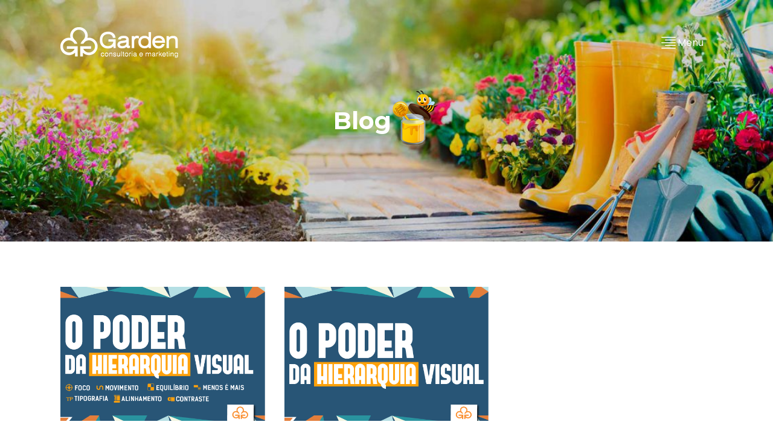

--- FILE ---
content_type: text/css
request_url: https://gardenconsultoria.com.br/admgarden/wp-content/uploads/oxygen/css/52.css?cache=1660705555&ver=6.9
body_size: 2431
content:
#section-9-52{background-image:url(https://gardenconsultoria.com.br/admgarden/wp-content/uploads/2022/06/bg-footer.jpg);background-size:cover}#div_block-11-52{width:33.33%}#div_block-12-52{width:33.33%;text-align:left;align-items:center}#div_block-13-52{width:33.34%}.oxy-dynamic-list :is([data-id="div_block-56-52"],#incspec){margin-right:5px;margin-left:5px}@media (max-width:479px){#div_block-11-52{text-align:left;align-items:center}}@media (max-width:479px){#div_block-12-52{padding-bottom:0px}}@media (max-width:479px){#div_block-13-52{text-align:left;align-items:center;padding-top:20px}}@media (max-width:991px){#new_columns-10-52> .ct-div-block{width:100% !important}}#text_block-17-52{color:#ffffff;text-transform:uppercase}#text_block-18-52{color:#ffffff}#link-137-52{transition-duration:0.6s;url-encoded:true}#link-137-52:hover{transform:scale(1.1,1.1)}#link-172-52{transition-duration:0.6s}#link-172-52:hover{transform:scale(1.1,1.1)}#link-107-52{url-encoded:true}.oxy-dynamic-list :is([data-id="link-61-52"],#incspec){transition-duration:0.6s;url-encoded:true}.oxy-dynamic-list :is([data-id="link-61-52"],#incspec):hover{transform:scale(1.1,1.1)}#link-89-52{url-encoded:true}#image-14-52{transition-duration:0.6s}#image-14-52:hover{transform:scale(1.1,1.1)}#code_block-83-52{margin-top:7px;transition-duration:0.6s}#code_block-83-52:hover{transform:scale(1.1,1.1)}@media (max-width:479px){#code_block-83-52{margin-top:20px;margin-bottom:0px;padding-bottom:0px}}#_header-131-52.oxy-header.oxy-overlay-header{position:absolute;left:0;right:0;z-index:20}#_header-131-52.oxy-header.oxy-overlay-header:not(.oxy-sticky-header-active) .oxy-header-row,#_header-131-52.oxy-header.oxy-overlay-header:not(.oxy-sticky-header-active){background-color:initial !important}#_header-131-52.oxy-header.oxy-overlay-header .oxygen-hide-in-overlay{display:none}#_header-131-52.oxy-header.oxy-overlay-header .oxygen-only-show-in-overlay{display:block}#_header-131-52{padding-top:40px}#_header-158-52.oxy-header-wrapper.oxy-header.oxy-sticky-header.oxy-sticky-header-active{position:fixed;top:0;left:0;right:0;z-index:2147483640;background-color:rgba(255,255,255,0.95);box-shadow:0px 0px 10px rgba(0,0,0,0.3);}#_header-158-52.oxy-header.oxy-sticky-header-active .oxygen-hide-in-sticky{display:none}#_header-158-52.oxy-header.oxy-header .oxygen-show-in-sticky-only{display:none}#_header-158-52{sticky-background-color:rgba(255,255,255,0.95)}@media (max-width:1120px){#_header-131-52{padding-top:20px}}@media (max-width:479px){#_header-131-52{padding-top:10px}}.oxy-header.oxy-sticky-header-active > #_header_row-132-52.oxygen-show-in-sticky-only{display:block}.oxy-header.oxy-sticky-header-active > #_header_row-159-52.oxygen-show-in-sticky-only{display:block}#_header_row-159-52{show-in-sticky-only:yes;padding-top:10px;padding-bottom:10px}#_dynamic_list-55-52{flex-direction:row;display:flex;align-items:center;justify-content:flex-end;text-align:center}@media (max-width:479px){#_dynamic_list-55-52{text-align:right;justify-content:center}}#_dynamic_list-55-52 .oxy-repeater-pages{font-size:12px}.oxy-pro-menu-list{display:flex;padding:0;margin:0;align-items:center}.oxy-pro-menu .oxy-pro-menu-list .menu-item{list-style-type:none;display:flex;flex-direction:column;width:100%;transition-property:background-color,color,border-color}.oxy-pro-menu-list > .menu-item{white-space:nowrap}.oxy-pro-menu .oxy-pro-menu-list .menu-item a{text-decoration:none;border-style:solid;border-width:0;transition-timing-function:ease-in-out;transition-property:background-color,color,border-color;border-color:transparent}.oxy-pro-menu .oxy-pro-menu-list li.current-menu-item > a,.oxy-pro-menu .oxy-pro-menu-list li.menu-item:hover > a{border-color:currentColor}.oxy-pro-menu .menu-item,.oxy-pro-menu .sub-menu{position:relative}.oxy-pro-menu .menu-item .sub-menu{padding:0;flex-direction:column;white-space:nowrap;display:flex;visibility:hidden;position:absolute;z-index:9999999;top:100%;transition-property:opacity,transform,visibility}.oxy-pro-menu-off-canvas .sub-menu:before,.oxy-pro-menu-open .sub-menu:before{display:none}.oxy-pro-menu .menu-item .sub-menu.aos-animate,.oxy-pro-menu-init .menu-item .sub-menu[data-aos^=flip]{visibility:visible}.oxy-pro-menu-container:not(.oxy-pro-menu-init) .menu-item .sub-menu[data-aos^=flip]{transition-duration:0s}.oxy-pro-menu .sub-menu .sub-menu,.oxy-pro-menu.oxy-pro-menu-vertical .sub-menu{left:100%;top:0}.oxy-pro-menu .sub-menu.sub-menu-left{right:0;left:auto !important;margin-right:100%}.oxy-pro-menu-list > .menu-item > .sub-menu.sub-menu-left{margin-right:0}.oxy-pro-menu .sub-menu li.menu-item{flex-direction:column}.oxy-pro-menu-mobile-open-icon,.oxy-pro-menu-mobile-close-icon{display:none;cursor:pointer;align-items:center}.oxy-pro-menu-off-canvas .oxy-pro-menu-mobile-close-icon,.oxy-pro-menu-open .oxy-pro-menu-mobile-close-icon{display:inline-flex}.oxy-pro-menu-mobile-open-icon > svg,.oxy-pro-menu-mobile-close-icon > svg{fill:currentColor}.oxy-pro-menu-mobile-close-icon{position:absolute}.oxy-pro-menu.oxy-pro-menu-open .oxy-pro-menu-container{width:100%;position:fixed;top:0;right:0;left:0;bottom:0;display:flex;align-items:center;justify-content:center;overflow:auto;z-index:2147483642 !important;background-color:#fff}.oxy-pro-menu .oxy-pro-menu-container.oxy-pro-menu-container{transition-property:opacity,transform,visibility}.oxy-pro-menu .oxy-pro-menu-container.oxy-pro-menu-container[data-aos^=slide]{transition-property:transform}.oxy-pro-menu .oxy-pro-menu-container.oxy-pro-menu-off-canvas-container,.oxy-pro-menu .oxy-pro-menu-container.oxy-pro-menu-off-canvas-container[data-aos^=flip]{visibility:visible !important}.oxy-pro-menu .oxy-pro-menu-open-container .oxy-pro-menu-list,.oxy-pro-menu .oxy-pro-menu-off-canvas-container .oxy-pro-menu-list{align-items:center;justify-content:center;flex-direction:column}.oxy-pro-menu.oxy-pro-menu-open > .oxy-pro-menu-container{max-height:100vh;overflow:auto;width:100%}.oxy-pro-menu.oxy-pro-menu-off-canvas > .oxy-pro-menu-container{max-height:100vh;overflow:auto;z-index:1000}.oxy-pro-menu-container > div:first-child{margin:auto}.oxy-pro-menu-off-canvas-container{display:flex !important;position:fixed;width:auto;align-items:center;justify-content:center}.oxy-pro-menu-off-canvas-container a,.oxy-pro-menu-open-container a{word-break:break-word}.oxy-pro-menu.oxy-pro-menu-off-canvas .oxy-pro-menu-list{align-items:center;justify-content:center;flex-direction:column}.oxy-pro-menu.oxy-pro-menu-off-canvas .oxy-pro-menu-container .oxy-pro-menu-list .menu-item,.oxy-pro-menu.oxy-pro-menu-open .oxy-pro-menu-container .oxy-pro-menu-list .menu-item{flex-direction:column;width:100%;text-align:center}.oxy-pro-menu.oxy-pro-menu-off-canvas .sub-menu,.oxy-pro-menu.oxy-pro-menu-open .sub-menu{display:none;visibility:visible;opacity:1;position:static;align-items:center;justify-content:center;white-space:normal;width:100%}.oxy-pro-menu.oxy-pro-menu-off-canvas .menu-item,.oxy-pro-menu.oxy-pro-menu-open .menu-item{justify-content:center;min-height:32px}.oxy-pro-menu .menu-item.menu-item-has-children,.oxy-pro-menu .sub-menu .menu-item.menu-item-has-children{flex-direction:row;align-items:center}.oxy-pro-menu .menu-item > a{display:inline-flex;align-items:center;justify-content:center}.oxy-pro-menu.oxy-pro-menu-off-canvas .menu-item-has-children > a .oxy-pro-menu-dropdown-icon-click-area,.oxy-pro-menu.oxy-pro-menu-open .menu-item-has-children > a .oxy-pro-menu-dropdown-icon-click-area{min-width:32px;min-height:32px}.oxy-pro-menu .menu-item-has-children > a .oxy-pro-menu-dropdown-icon-click-area{display:flex;align-items:center;justify-content:center}.oxy-pro-menu .menu-item-has-children > a svg{width:1.4em;height:1.4em;fill:currentColor;transition-property:transform}.oxy-pro-menu.oxy-pro-menu-off-canvas .menu-item > a svg,.oxy-pro-menu.oxy-pro-menu-open .menu-item > a svg{width:1em;height:1em}.oxy-pro-menu-off-canvas .oxy-pro-menu-container:not(.oxy-pro-menu-dropdown-links-toggle) .oxy-pro-menu-dropdown-icon-click-area,.oxy-pro-menu-open .oxy-pro-menu-container:not(.oxy-pro-menu-dropdown-links-toggle) .oxy-pro-menu-dropdown-icon-click-area{display:none}.oxy-pro-menu-off-canvas .menu-item:not(.menu-item-has-children) .oxy-pro-menu-dropdown-icon-click-area,.oxy-pro-menu-open .menu-item:not(.menu-item-has-children) .oxy-pro-menu-dropdown-icon-click-area{min-height:32px;width:0px}.oxy-pro-menu.oxy-pro-menu-off-canvas .oxy-pro-menu-show-dropdown:not(.oxy-pro-menu-dropdown-links-toggle) .oxy-pro-menu-list .menu-item-has-children,.oxy-pro-menu.oxy-pro-menu-open .oxy-pro-menu-show-dropdown:not(.oxy-pro-menu-dropdown-links-toggle) .oxy-pro-menu-list .menu-item-has-children{padding-right:0px}.oxy-pro-menu-container .menu-item a{width:100%;text-align:center}.oxy-pro-menu-container:not(.oxy-pro-menu-open-container):not(.oxy-pro-menu-off-canvas-container) ul:not(.sub-menu) > li > .sub-menu{top:100%;left:0}.oxy-pro-menu-container:not(.oxy-pro-menu-open-container):not(.oxy-pro-menu-off-canvas-container) .sub-menu .sub-menu{top:0;left:100%}.oxy-pro-menu-container:not(.oxy-pro-menu-open-container):not(.oxy-pro-menu-off-canvas-container) a{-webkit-tap-highlight-color:transparent}.oxy-pro-menu-dropdown-links-toggle.oxy-pro-menu-open-container .menu-item-has-children ul,.oxy-pro-menu-dropdown-links-toggle.oxy-pro-menu-off-canvas-container .menu-item-has-children ul{border-radius:0px !important;width:100%}.oxy-pro-menu-dropdown-animating[data-aos*="down"]{pointer-events:none}.sub-menu .oxy-pro-menu-dropdown-animating[data-aos*="down"]{pointer-events:auto}.sub-menu .oxy-pro-menu-dropdown-animating[data-aos*="right"]{pointer-events:none}.sub-menu .oxy-pro-menu-dropdown-animating.sub-menu-left[data-aos*="left"]{pointer-events:none}.oxy-pro-menu-dropdown-animating-out{pointer-events:none}.oxy-pro-menu-list .menu-item a{border-color:transparent}.oxy-pro-menu-list .menu-item.current-menu-item a,.oxy-pro-menu-list .menu-item.menu-item.menu-item.menu-item a:hover{border-color:currentColor}#-pro-menu-140-52 .oxy-pro-menu-mobile-open-icon svg{color:#ffffff}#-pro-menu-140-52 .oxy-pro-menu-mobile-open-icon{color:#fff}#-pro-menu-140-52 .oxy-pro-menu-mobile-open-icon:hover svg{color:#fd7923}#-pro-menu-140-52 .oxy-pro-menu-mobile-close-icon{color:#fff}#-pro-menu-140-52 .oxy-pro-menu-mobile-close-icon svg{color:#fff}#-pro-menu-140-52 .oxy-pro-menu-mobile-close-icon:hover svg{color:rgba(255,255,255,0.35)!important}#-pro-menu-140-52 .oxy-pro-menu-container.oxy-pro-menu-off-canvas-container,#-pro-menu-140-52 .oxy-pro-menu-container.oxy-pro-menu-open-container{background-color:rgba(253,121,35,0.95)}#-pro-menu-140-52 .oxy-pro-menu-container.oxy-pro-menu-open-container .menu-item a,#-pro-menu-140-52 .oxy-pro-menu-container.oxy-pro-menu-off-canvas-container .menu-item a{color:#ffffff}#-pro-menu-140-52 .oxy-pro-menu-container.oxy-pro-menu-open-container .menu-item a:hover,#-pro-menu-140-52 .oxy-pro-menu-container.oxy-pro-menu-off-canvas-container .menu-item a:hover{color:rgba(255,255,255,0.3)}#-pro-menu-140-52 .oxy-pro-menu-open-container .oxy-pro-menu-list .menu-item,#-pro-menu-140-52 .oxy-pro-menu-open-container .oxy-pro-menu-list .menu-item a,#-pro-menu-140-52 .oxy-pro-menu-off-canvas-container .oxy-pro-menu-list .menu-item,#-pro-menu-140-52 .oxy-pro-menu-off-canvas-container .oxy-pro-menu-list .menu-item a{font-size:34px}#-pro-menu-140-52 .oxy-pro-menu-container.oxy-pro-menu-open-container .oxy-pro-menu-list .menu-item a,#-pro-menu-140-52 .oxy-pro-menu-container.oxy-pro-menu-off-canvas-container .oxy-pro-menu-list .menu-item a{text-align:center;justify-content:center}#-pro-menu-140-52 .oxy-pro-menu-mobile-close-icon:hover svg:hover{color:#fd7923}#-pro-menu-140-52 .oxy-pro-menu-mobile-open-icon{display:inline-flex}#-pro-menu-140-52.oxy-pro-menu-open .oxy-pro-menu-mobile-open-icon{display:none}#-pro-menu-140-52 .oxy-pro-menu-container{visibility:hidden;position:fixed}#-pro-menu-140-52.oxy-pro-menu-open .oxy-pro-menu-container{visibility:visible}#-pro-menu-140-52 .oxy-pro-menu-open-container .oxy-pro-menu-list .menu-item-has-children .oxy-pro-menu-dropdown-icon-click-area,#-pro-menu-140-52 .oxy-pro-menu-off-canvas-container .oxy-pro-menu-list .menu-item-has-children .oxy-pro-menu-dropdown-icon-click-area{margin-right:-4px}#-pro-menu-140-52:hover{oxy-pro-menu-slug-oxypromenucontaineroxypromenuopencontainermenuitemaoxypromenucontaineroxypromenuoffcanvascontainermenuitemacolor:rgba(255,255,255,0.3)}#-pro-menu-165-52 .oxy-pro-menu-mobile-open-icon svg{color:#fd7923}#-pro-menu-165-52 .oxy-pro-menu-mobile-open-icon:hover svg{color:rgba(253,121,35,0.85)}#-pro-menu-165-52 .oxy-pro-menu-mobile-close-icon{color:#fff}#-pro-menu-165-52 .oxy-pro-menu-mobile-close-icon svg{color:#fff}#-pro-menu-165-52 .oxy-pro-menu-mobile-close-icon:hover svg{color:rgba(255,255,255,0.35)!important}#-pro-menu-165-52 .oxy-pro-menu-container.oxy-pro-menu-off-canvas-container,#-pro-menu-165-52 .oxy-pro-menu-container.oxy-pro-menu-open-container{background-color:rgba(253,121,35,0.95)}#-pro-menu-165-52 .oxy-pro-menu-container.oxy-pro-menu-open-container .menu-item a,#-pro-menu-165-52 .oxy-pro-menu-container.oxy-pro-menu-off-canvas-container .menu-item a{color:#ffffff}#-pro-menu-165-52 .oxy-pro-menu-container.oxy-pro-menu-open-container .menu-item a:hover,#-pro-menu-165-52 .oxy-pro-menu-container.oxy-pro-menu-off-canvas-container .menu-item a:hover{color:rgba(255,255,255,0.3)}#-pro-menu-165-52 .oxy-pro-menu-open-container .oxy-pro-menu-list .menu-item,#-pro-menu-165-52 .oxy-pro-menu-open-container .oxy-pro-menu-list .menu-item a,#-pro-menu-165-52 .oxy-pro-menu-off-canvas-container .oxy-pro-menu-list .menu-item,#-pro-menu-165-52 .oxy-pro-menu-off-canvas-container .oxy-pro-menu-list .menu-item a{font-size:34px}#-pro-menu-165-52 .oxy-pro-menu-container.oxy-pro-menu-open-container .oxy-pro-menu-list .menu-item a,#-pro-menu-165-52 .oxy-pro-menu-container.oxy-pro-menu-off-canvas-container .oxy-pro-menu-list .menu-item a{text-align:center;justify-content:center}#-pro-menu-165-52 .oxy-pro-menu-mobile-close-icon:hover svg:hover{color:#fd7923}#-pro-menu-165-52 .oxy-pro-menu-mobile-open-icon{display:inline-flex}#-pro-menu-165-52.oxy-pro-menu-open .oxy-pro-menu-mobile-open-icon{display:none}#-pro-menu-165-52 .oxy-pro-menu-container{visibility:hidden;position:fixed}#-pro-menu-165-52.oxy-pro-menu-open .oxy-pro-menu-container{visibility:visible}#-pro-menu-165-52 .oxy-pro-menu-open-container .oxy-pro-menu-list .menu-item-has-children .oxy-pro-menu-dropdown-icon-click-area,#-pro-menu-165-52 .oxy-pro-menu-off-canvas-container .oxy-pro-menu-list .menu-item-has-children .oxy-pro-menu-dropdown-icon-click-area{margin-right:-4px}#-pro-menu-165-52:hover{oxy-pro-menu-slug-oxypromenucontaineroxypromenuopencontainermenuitemaoxypromenucontaineroxypromenuoffcanvascontainermenuitemacolor:rgba(255,255,255,0.3)}@media (max-width:991px){#-pro-menu-140-52 .oxy-pro-menu-open-container .oxy-pro-menu-list .menu-item,#-pro-menu-140-52 .oxy-pro-menu-open-container .oxy-pro-menu-list .menu-item a,#-pro-menu-140-52 .oxy-pro-menu-off-canvas-container .oxy-pro-menu-list .menu-item,#-pro-menu-140-52 .oxy-pro-menu-off-canvas-container .oxy-pro-menu-list .menu-item a{font-size:24px}}@media (max-width:991px){#-pro-menu-165-52 .oxy-pro-menu-open-container .oxy-pro-menu-list .menu-item,#-pro-menu-165-52 .oxy-pro-menu-open-container .oxy-pro-menu-list .menu-item a,#-pro-menu-165-52 .oxy-pro-menu-off-canvas-container .oxy-pro-menu-list .menu-item,#-pro-menu-165-52 .oxy-pro-menu-off-canvas-container .oxy-pro-menu-list .menu-item a{font-size:24px}}@media (max-width:479px){#-pro-menu-140-52 .oxy-pro-menu-open-container .oxy-pro-menu-list .menu-item,#-pro-menu-140-52 .oxy-pro-menu-open-container .oxy-pro-menu-list .menu-item a,#-pro-menu-140-52 .oxy-pro-menu-off-canvas-container .oxy-pro-menu-list .menu-item,#-pro-menu-140-52 .oxy-pro-menu-off-canvas-container .oxy-pro-menu-list .menu-item a{font-size:24px}}@media (max-width:479px){#-pro-menu-165-52 .oxy-pro-menu-open-container .oxy-pro-menu-list .menu-item,#-pro-menu-165-52 .oxy-pro-menu-open-container .oxy-pro-menu-list .menu-item a,#-pro-menu-165-52 .oxy-pro-menu-off-canvas-container .oxy-pro-menu-list .menu-item,#-pro-menu-165-52 .oxy-pro-menu-off-canvas-container .oxy-pro-menu-list .menu-item a{font-size:24px}}

--- FILE ---
content_type: text/css
request_url: https://gardenconsultoria.com.br/admgarden/wp-content/uploads/oxygen/css/2704.css?cache=1660705547&ver=6.9
body_size: 562
content:
#section-8-2704 > .ct-section-inner-wrap{padding-top:150px;padding-bottom:150px;display:flex;flex-direction:row;align-items:center;justify-content:center}#section-8-2704{background-image:url(https://gardenconsultoria.com.br/admgarden/wp-content/uploads/2022/07/a-garden.jpg)}#section-29-2704 > .ct-section-inner-wrap{display:flex;flex-direction:column;align-items:center}#section-29-2704{text-align:left}#headline-9-2704{font-size:40px;color:#ffffff}#image-22-2704{max-width:80px}#fancy_icon-19-2704{display:none}#_search_form-32-2704{text-align:center;margin-top:20px}#_search_form-32-2704 input,#_search_form-32-2704 textarea{border-color:#d1d1d1}#_search_form-32-2704 input[type=submit]{background-color:#fd7923}#_posts_grid-12-2704{wp-query-advanced-preset:Custom Settings}#_posts_grid-12-2704 .oxy-posts{display:block;column-count:3;column-gap:2em;margin-bottom:4em}#_posts_grid-12-2704 .oxy-post{display:flex;flex-direction:column;text-align:left;align-items:flex-start;margin-bottom:3em;break-inside:avoid}#_posts_grid-12-2704 .oxy-post-image{margin-bottom:1em;width:100%}#_posts_grid-12-2704 .oxy-post-title{font-size:1.5em;line-height:var(--oxy-small-line-height)}#_posts_grid-12-2704 .oxy-post-meta{margin-top:0.5em;font-size:0.8em;display:flex;flex-direction:row}#_posts_grid-12-2704 .oxy-post-meta-item::after{content:"\00b7";margin-right:0.5em;margin-left:0.5em}#_posts_grid-12-2704 .oxy-post-meta-item:last-child::after{content:"";display:none}#_posts_grid-12-2704 .oxy-post-content{margin-top:1em;margin-bottom:1em}#_posts_grid-12-2704 .oxy-post-content p{margin:0}@media (max-width:1120px){#_posts_grid-12-2704 .oxy-posts{column-count:2}}@media (max-width:767px){#_posts_grid-12-2704 .oxy-posts{column-count:1}}#_posts_grid-12-2704 .oxy-read-more{font-size:0.8em;color:white;background-color:black;text-decoration:none;padding:0.75em 1.5em;line-height:1;border-radius:3px;display:inline-block}#_posts_grid-12-2704 .oxy-easy-posts-pages{text-align:center}#_posts_grid-12-2704 .oxy-read-more:hover{text-decoration:none}

--- FILE ---
content_type: text/css
request_url: https://gardenconsultoria.com.br/admgarden/wp-content/uploads/oxygen/css/universal.css?cache=1664560754&ver=6.9
body_size: 5291
content:
.ct-section {
width:100%;
background-size:cover;
background-repeat:repeat;
}
.ct-section>.ct-section-inner-wrap {
display:flex;
flex-direction:column;
align-items:flex-start;
}
.ct-div-block {
display:flex;
flex-wrap:nowrap;
flex-direction:column;
align-items:flex-start;
}
.ct-new-columns {
display:flex;
width:100%;
flex-direction:row;
align-items:stretch;
justify-content:center;
flex-wrap:wrap;
}
.ct-link-text {
display:inline-block;
}
.ct-link {
display:flex;
flex-wrap:wrap;
text-align:center;
text-decoration:none;
flex-direction:column;
align-items:center;
justify-content:center;
}
.ct-link-button {
display:inline-block;
text-align:center;
text-decoration:none;
}
.ct-link-button {
background-color: #1e73be;
border: 1px solid #1e73be;
color: #ffffff;
padding: 10px 16px;
}
.ct-image {
max-width:100%;
}
.ct-fancy-icon>svg {
width:55px;height:55px;}
.ct-inner-content {
width:100%;
}
.ct-slide {
display:flex;
flex-wrap:wrap;
text-align:center;
flex-direction:column;
align-items:center;
justify-content:center;
}
.ct-nestable-shortcode {
display:flex;
flex-wrap:nowrap;
flex-direction:column;
align-items:flex-start;
}
.oxy-comments {
width:100%;
text-align:left;
}
.oxy-comment-form {
width:100%;
}
.oxy-login-form {
width:100%;
}
.oxy-search-form {
width:100%;
}
.oxy-tabs-contents {
display:flex;
width:100%;
flex-wrap:nowrap;
flex-direction:column;
align-items:flex-start;
}
.oxy-tab {
display:flex;
flex-wrap:nowrap;
flex-direction:column;
align-items:flex-start;
}
.oxy-tab-content {
display:flex;
width:100%;
flex-wrap:nowrap;
flex-direction:column;
align-items:flex-start;
}
.oxy-testimonial {
width:100%;
}
.oxy-icon-box {
width:100%;
}
.oxy-pricing-box {
width:100%;
}
.oxy-posts-grid {
width:100%;
}
.oxy-gallery {
width:100%;
}
.ct-slider {
width:100%;
}
.oxy-tabs {
display:flex;
flex-wrap:nowrap;
flex-direction:row;
align-items:stretch;
}
.ct-modal {
flex-direction:column;
align-items:flex-start;
}
.ct-span {
display:inline-block;
text-decoration:inherit;
}
.ct-widget {
width:100%;
}
.oxy-dynamic-list {
width:100%;
}
@media screen and (-ms-high-contrast: active), (-ms-high-contrast: none) {
			.ct-div-block,
			.oxy-post-content,
			.ct-text-block,
			.ct-headline,
			.oxy-rich-text,
			.ct-link-text { max-width: 100%; }
			img { flex-shrink: 0; }
			body * { min-height: 1px; }
		}            .oxy-testimonial {
                flex-direction: row;
                align-items: center;
            }
                        .oxy-testimonial .oxy-testimonial-photo-wrap {
                order: 1;
            }
            
                        .oxy-testimonial .oxy-testimonial-photo {
                width: 125px;                height: 125px;                margin-right: 20px;
            }
            
                        .oxy-testimonial .oxy-testimonial-photo-wrap, 
            .oxy-testimonial .oxy-testimonial-author-wrap, 
            .oxy-testimonial .oxy-testimonial-content-wrap {
                align-items: flex-start;                text-align: left;            }
            
                                                            .oxy-testimonial .oxy-testimonial-text {
                margin-bottom:8px;font-size: 21px;
line-height: 1.4;
-webkit-font-smoothing: subpixel-antialiased;
            }
            
                                    .oxy-testimonial .oxy-testimonial-author {
                font-size: 18px;
-webkit-font-smoothing: subpixel-antialiased;
            }
                            

                                                .oxy-testimonial .oxy-testimonial-author-info {
                font-size: 12px;
-webkit-font-smoothing: subpixel-antialiased;
            }
            
             
            
                        .oxy-icon-box {
                text-align: left;                flex-direction: column;            }
            
                        .oxy-icon-box .oxy-icon-box-icon {
                margin-bottom: 12px;
                align-self: flex-start;            }
            
                                                                        .oxy-icon-box .oxy-icon-box-heading {
                font-size: 21px;
margin-bottom: 12px;            }
            
                                                                                    .oxy-icon-box .oxy-icon-box-text {
                font-size: 16px;
margin-bottom: 12px;align-self: flex-start;            }
            
                        .oxy-icon-box .oxy-icon-box-link {
                margin-top: 20px;                            }
            
            
            /* GLOBALS */

                                                            .oxy-pricing-box .oxy-pricing-box-section {
                padding-top: 20px;
padding-left: 20px;
padding-right: 20px;
padding-bottom: 20px;
alignment: center;
text-align: center;            }
                        
                        .oxy-pricing-box .oxy-pricing-box-section.oxy-pricing-box-price {
                justify-content: center;            }
            
            /* IMAGE */
                                                                                    .oxy-pricing-box .oxy-pricing-box-section.oxy-pricing-box-graphic {
                justify-content: center;            }
            
            /* TITLE */
                                                            
                                    .oxy-pricing-box .oxy-pricing-box-title-title {
                font-size: 48px;
            }
            
                                    .oxy-pricing-box .oxy-pricing-box-title-subtitle {
                font-size: 24px;
            }
            

            /* PRICE */
                                                .oxy-pricing-box .oxy-pricing-box-section.oxy-pricing-box-price {
                                                flex-direction: row;                                            }
            
                                    .oxy-pricing-box .oxy-pricing-box-currency {
                font-size: 28px;
            }
            
                                    .oxy-pricing-box .oxy-pricing-box-amount-main {
                font-size: 80px;
line-height: 0.7;
            }
            
                                    .oxy-pricing-box .oxy-pricing-box-amount-decimal {
                font-size: 13px;
            }
                        
                                    .oxy-pricing-box .oxy-pricing-box-term {
                font-size: 16px;
            }
            
                                    .oxy-pricing-box .oxy-pricing-box-sale-price {
                font-size: 12px;
color: rgba(0,0,0,0.5);
                margin-bottom: 20px;            }
            
            /* CONTENT */

                                                                        .oxy-pricing-box .oxy-pricing-box-section.oxy-pricing-box-content {
                font-size: 16px;
color: rgba(0,0,0,0.5);
            }
            
            /* CTA */

                                                                        .oxy-pricing-box .oxy-pricing-box-section.oxy-pricing-box-cta {
                justify-content: center;            }
            
        
                                .oxy-progress-bar .oxy-progress-bar-background {
            background-color: #000000;            background-image: linear-gradient(-45deg,rgba(255,255,255,.12) 25%,transparent 25%,transparent 50%,rgba(255,255,255,.12) 50%,rgba(255,255,255,.12) 75%,transparent 75%,transparent);            animation: none 0s paused;        }
                
                .oxy-progress-bar .oxy-progress-bar-progress-wrap {
            width: 85%;        }
        
                                                        .oxy-progress-bar .oxy-progress-bar-progress {
            background-color: #66aaff;padding: 40px;animation: none 0s paused, none 0s paused;            background-image: linear-gradient(-45deg,rgba(255,255,255,.12) 25%,transparent 25%,transparent 50%,rgba(255,255,255,.12) 50%,rgba(255,255,255,.12) 75%,transparent 75%,transparent);        
        }
                
                        .oxy-progress-bar .oxy-progress-bar-overlay-text {
            font-size: 30px;
font-weight: 900;
-webkit-font-smoothing: subpixel-antialiased;
        }
        
                        .oxy-progress-bar .oxy-progress-bar-overlay-percent {
            font-size: 12px;
        }
        
        .ct-slider .unslider-nav ol li {border-color: #ffffff; }.ct-slider .unslider-nav ol li.unslider-active {background-color: #ffffff; }.ct-slider .ct-slide {
				padding: 0px;			}
		
                        .oxy-superbox .oxy-superbox-secondary, 
            .oxy-superbox .oxy-superbox-primary {
                transition-duration: 0.5s;            }
            
            
            
            
            
        
        
        
        
            .oxy-shape-divider {
                width: 0px;
                height: 0px;
                
            }
            
            .oxy_shape_divider svg {
                width: 100%;
            }
            .oxy-pro-media-player .oxy-pro-media-player_play{
--extras-play-icon-size:60px;
}

.oxy-pro-media-player .oxy-pro-media-player_play button:hover{
--vm-play-scale:1;
}

.oxy-pro-media-player .oxy-pro-media-player_play button{
transition-duration:.3s;
}

.oxy-pro-media-player vime-player{
--vm-control-scale:.9;
--extras-slider-height:2px;
--vm-control-group-spacing:12px;
--vm-controls-padding:15px;
--vm-controls-spacing:15px;
--vm-time-font-size:13px;
--vm-control-border-radius:3px;
--extras-spinner-size:80px;
--vm-spinner-thickness:3px;
--vm-spinner-spin-duration:1s;
--vm-tooltip-spacing:3px;
--vm-tooltip-padding:3px;
}

.oxy-pro-media-player .oxy-pro-media-player_custom-image{
--extras-poster-left:50%;
--extras-poster-top:50%;
}

.oxy-pro-media-player vime-player.video{
                            height: 0;
                            overflow: hidden;
                        }
.oxy-pro-media-player .extras-in-builder vime-spinner{
                                opacity: 0;
                            }
.oxy-pro-menu {
menu_dropdown_animation:fade-up;
}
.oxy-pro-menu .oxy-pro-menu-list .menu-item a{
padding-top:px;
padding-left:px;
padding-right:px;
padding-bottom:px;
}

.oxy-pro-menu .oxy-pro-menu-list > .menu-item{
margin-top:px;
margin-left:px;
margin-right:px;
margin-bottom:px;
}

.oxy-pro-menu .oxy-pro-menu-container:not(.oxy-pro-menu-open-container):not(.oxy-pro-menu-off-canvas-container) .sub-menu{
box-shadow:px px px px ;}

.oxy-pro-menu .oxy-pro-menu-show-dropdown .oxy-pro-menu-list .menu-item-has-children > a svg{
margin-top:px;
margin-left:px;
margin-right:px;
margin-bottom:px;
transition-duration:0.4s;
}

.oxy-pro-menu .oxy-pro-menu-show-dropdown .oxy-pro-menu-list .menu-item-has-children > a div{
margin-left:0px;
}

.oxy-pro-menu .oxy-pro-menu-container:not(.oxy-pro-menu-open-container):not(.oxy-pro-menu-off-canvas-container) .sub-menu .menu-item a{
padding-top:px;
padding-left:px;
padding-right:px;
padding-bottom:px;
}

.oxy-pro-menu .oxy-pro-menu-mobile-open-icon svg{
width:30px;
height:30px;
}

.oxy-pro-menu .oxy-pro-menu-mobile-open-icon{
padding-top:15px;
padding-right:15px;
padding-bottom:15px;
padding-left:15px;
}

.oxy-pro-menu .oxy-pro-menu-mobile-open-icon, .oxy-pro-menu .oxy-pro-menu-mobile-open-icon svg{
transition-duration:0.4s;
}

.oxy-pro-menu .oxy-pro-menu-mobile-close-icon{
top:20px;
left:20px;
}

.oxy-pro-menu .oxy-pro-menu-mobile-close-icon svg{
width:24px;
height:24px;
}

.oxy-pro-menu .oxy-pro-menu-mobile-close-icon, .oxy-pro-menu .oxy-pro-menu-mobile-close-icon svg{
transition-duration:0.4s;
}

.oxy-pro-menu .oxy-pro-menu-off-canvas-container > div:first-child, .oxy-pro-menu .oxy-pro-menu-open-container > div:first-child{
oxy-pro-menu_slug_oxypromenuoffcanvascontaineroxypromenulistmenuitemoxypromenuopencontaineroxypromenulistmenuitem_min_width:px;
}

.oxy-pro-menu .oxy-pro-menu-off-canvas-container{
oxy-pro-menu_slug_oxypromenuoffcanvascontainer_width:px;
}

.oxy-pro-menu .oxy-pro-menu-container.oxy-pro-menu-off-canvas-container, .oxy-pro-menu .oxy-pro-menu-container.oxy-pro-menu-open-container{
background-color:#ffffff;
}

.oxy-pro-menu .oxy-pro-menu-container.oxy-pro-menu-open-container .menu-item a, .oxy-pro-menu .oxy-pro-menu-container.oxy-pro-menu-off-canvas-container .menu-item a{
padding-top:px;
padding-left:px;
padding-right:px;
padding-bottom:px;
}

.oxy-pro-menu .oxy-pro-menu-container.oxy-pro-menu-open-container, .oxy-pro-menu .oxy-pro-menu-container.oxy-pro-menu-off-canvas-container{
padding-top:px;
padding-left:px;
padding-right:px;
padding-bottom:px;
}

.oxy-pro-menu .oxy-pro-menu-off-canvas-container, .oxy-pro-menu .oxy-pro-menu-open-container{
background-color:;
background-image:url();
overlay-color:;
background-size:;
background-repeat:;
background-attachment:;
background-blend-mode:;
background-size-width:px;
background-size-height:px;
background-position:px px;
}

.oxy-pro-menu .oxy-pro-menu-off-canvas-container .oxy-pro-menu-list .menu-item-has-children > a svg, .oxy-pro-menu .oxy-pro-menu-open-container .oxy-pro-menu-list .menu-item-has-children > a svg{
font-size:24px;
}

.oxy-pro-menu .oxy-pro-menu-dropdown-links-toggle.oxy-pro-menu-open-container .menu-item-has-children ul, .oxy-pro-menu .oxy-pro-menu-dropdown-links-toggle.oxy-pro-menu-off-canvas-container .menu-item-has-children ul{
background-color:rgba(0,0,0,0.2);
border-top-style:solid;
}

.oxy-pro-menu .oxy-pro-menu-container:not(.oxy-pro-menu-open-container):not(.oxy-pro-menu-off-canvas-container) .oxy-pro-menu-list{
                    flex-direction: row;
               }
.oxy-pro-menu .oxy-pro-menu-container .menu-item a{
                    text-align: left;
                    justify-content: flex-start;
                }
.oxy-pro-menu .oxy-pro-menu-container.oxy-pro-menu-open-container .menu-item, .oxy-pro-menu .oxy-pro-menu-container.oxy-pro-menu-off-canvas-container .menu-item{
                    align-items: flex-start;
                }

            .oxy-pro-menu .oxy-pro-menu-off-canvas-container{
                    top: 0;
                    bottom: 0;
                    right: auto;
                    left: 0;
               }
.oxy-pro-menu .oxy-pro-menu-container.oxy-pro-menu-open-container .oxy-pro-menu-list .menu-item a, .oxy-pro-menu .oxy-pro-menu-container.oxy-pro-menu-off-canvas-container .oxy-pro-menu-list .menu-item a{
                    text-align: left;
                    justify-content: flex-start;
                }

            .ct-section-inner-wrap, .oxy-header-container{
  max-width: 1120px;
}
body {font-family: 'Poppins';}body {line-height: 1.6;font-size: 16px;font-weight: 400;color: #727272;}.oxy-nav-menu-hamburger-line {background-color: #727272;}h1, h2, h3, h4, h5, h6 {font-family: 'Montserrat';font-size: 36px;font-weight: 700;color: #727272;}h2, h3, h4, h5, h6{font-size: 30px;color: #727272;}h3, h4, h5, h6{font-size: 24px;color: #727272;}h4, h5, h6{font-size: 20px;color: #727272;}h5, h6{font-size: 18px;color: #727272;}h6{font-size: 16px;color: #727272;}a {color: #0074db;text-decoration: none;}a:hover {text-decoration: none;}.ct-link-text {text-decoration: ;}.ct-link {text-decoration: ;}.ct-link-button {border-radius: 3px;}.ct-section-inner-wrap {
padding-top: 75px;
padding-right: 20px;
padding-bottom: 75px;
padding-left: 20px;
}.ct-new-columns > .ct-div-block {
padding-top: 20px;
padding-right: 20px;
padding-bottom: 20px;
padding-left: 20px;
}.oxy-header-container {
padding-right: 20px;
padding-left: 20px;
}@media (max-width: 992px) {
				.ct-columns-inner-wrap {
					display: block !important;
				}
				.ct-columns-inner-wrap:after {
					display: table;
					clear: both;
					content: "";
				}
				.ct-column {
					width: 100% !important;
					margin: 0 !important;
				}
				.ct-columns-inner-wrap {
					margin: 0 !important;
				}
			}
.oxel_iconlist {
 max-width:100%;
}
.oxel_iconlist__row {
 padding-top:8px;
 padding-left:8px;
 padding-right:8px;
 padding-bottom:8px;
 width:100%;
 margin-top:0px;
}
.oxel_iconlist__row:not(.ct-section):not(.oxy-easy-posts),
.oxel_iconlist__row.oxy-easy-posts .oxy-posts,
.oxel_iconlist__row.ct-section .ct-section-inner-wrap{
display:flex;
flex-direction:row;
align-items:center;
}
.oxel_iconlist__row__icon {
color: #fd7923;}.oxel_iconlist__row__icon 
>svg {width: 18px;height: 18px;}.oxel_iconlist__row__icon {
 margin-left:32px;
 margin-right:32px;
}
.oxel_iconlist__row__label {
}
.oxel_iconlist__row--dark {
 background-color:#ffffff;
}
.fancy-heading-three {
 font-family:'Montserrat';
 color:#2f2f2f;
 font-size:64px;
 font-weight:700;
 line-height:1;
}
@media (max-width: 991px) {
.fancy-heading-three {
 font-size:56px;
}
}

@media (max-width: 767px) {
.fancy-heading-three {
 font-size:48px;
}
}

.oxy-superbox-primary {
}
.oxy-superbox-secondary {
 padding-top:20px;
 padding-left:20px;
 padding-right:20px;
 padding-bottom:20px;
}
@media (max-width: 991px) {
.oxy-superbox-secondary {
}
}

.fancy-artwork-1-superbox {
}

            
                        .fancy-artwork-1-superbox .oxy-superbox-secondary {
                                                transform: scale(1.1);            }
            
                        .fancy-artwork-1-superbox:hover .oxy-superbox-secondary {
                                                transform: scale(1);            }
            
                        .fancy-artwork-1-superbox .oxy-superbox-primary {
                                                transform: scale(1);            }
            
                        .fancy-artwork-1-superbox:hover .oxy-superbox-primary {
                                                transform: scale(1.1);            }
            
        .fancy-artworks-1-back {
 background-color:rgba(0,0,0,0.75);
 text-align:center;
 padding-top:20px;
 padding-left:20px;
 padding-right:20px;
 padding-bottom:20px;
 width:100%;
 height:100%;
}
.fancy-artworks-1-back:not(.ct-section):not(.oxy-easy-posts),
.fancy-artworks-1-back.oxy-easy-posts .oxy-posts,
.fancy-artworks-1-back.ct-section .ct-section-inner-wrap{
display:flex;
flex-direction:column;
align-items:center;
justify-content:center;
}
.fancy-artwork-1-superbox-x {
 width:12px;
 margin-bottom:16px;
}
.fancy-artworks-1-text {
 font-family:'Poppins';
 color:white;
 font-size:12px;
 font-weight:400;
 line-height:1.6;
 -webkit-font-smoothing:antialiased;
-moz-osx-font-smoothing:grayscale; max-width:360px;
}
.fancy-artworks-1-title {
 font-family:'';
 color:white;
 font-size:24px;
 font-weight:700;
 line-height:1;
 margin-bottom:16px;
}
.fancy-artworks-1-image {
 width:100%;
}
@media (max-width: 991px) {
.fancy-artworks-1-image {
 width:900px;
}
}

.oxel_number_counter {
}
.oxel_number_counter__number {
 font-family:'Montserrat';
 color:#374047;
 aos-enable:false;
}
.oxel_number_counter__label {
 font-family:'Poppins';
 color:#606e79;
}
.oxel_back_to_top_container:hover{
transform:scale(1.1,1.1) translateY(-3px);}
.oxel_back_to_top_container {
 width:42px;
 height:42px;
 border-radius:4px;
 position:fixed;
 z-index:1500;
 right:32px;
 bottom:32px;
 text-align:center;
 overflow:hidden;
 transition-duration:0.6s;
 transition-timing-function:ease-in-out;
 background-color:rgba(0,0,0,0);
 box-shadow:0px #;
}
.oxel_back_to_top_container:not(.ct-section):not(.oxy-easy-posts),
.oxel_back_to_top_container.oxy-easy-posts .oxy-posts,
.oxel_back_to_top_container.ct-section .ct-section-inner-wrap{
display:flex;
flex-direction:column;
align-items:center;
justify-content:center;
}
.oxel_back_to_top_icon {
background-color: #fd7923;
border: 1px solid #fd7923;
padding: 3px;color: #ffffff;}.oxel_back_to_top_icon 
>svg {width: 31px;height: 31px;}.oxel_back_to_top_icon {
 icon-padding:3px;
}
.btn-primary:hover{
background-color :#fd7923;
border: 1px solid #fd7923;
color: #fff;
}.btn-primary:hover{
 border-top-color:#fd7923;
 border-right-color:#fd7923;
 border-bottom-color:#fd7923;
 border-left-color:#fd7923;
 border-top-width:1px;
 border-right-width:1px;
 border-bottom-width:1px;
 border-left-width:1px;
}
.btn-primary {
background-color :#ffffff;
border: 1px solid #ffffff;
color: #fd7923;
padding: 10px 16px;
}.btn-primary {
 button-hover_color:#fd7923;
 border-radius:50px;
 border-top-color:#fd7923;
 border-right-color:#fd7923;
 border-bottom-color:#fd7923;
 border-left-color:#fd7923;
 border-top-width:1px;
 border-right-width:1px;
 border-bottom-width:1px;
 border-left-width:1px;
 transition-duration:0.6s;
 padding-top:10px;
 padding-right:30px;
 padding-bottom:10px;
 padding-left:30px;
}
.mascote {
}
.oxy-stock-content-styles {
}
.content {
}
.title-primary {
}
.chamada-posts {
background-size: cover;}
@media (max-width: 1120px) {
.chamada-posts {
}
}

@media (max-width: 991px) {
.chamada-posts {
}
.chamada-posts:not(.ct-section):not(.oxy-easy-posts),
.chamada-posts.oxy-easy-posts .oxy-posts,
.chamada-posts.ct-section .ct-section-inner-wrap{
display: grid !important;align-items: stretch;grid-template-columns: repeat(1, minmax(200px, auto));grid-column-gap: 20px;grid-row-gap: 20px;}
.chamada-posts:not(.ct-section):not(.oxy-easy-posts) > :last-child,
.chamada-posts.ct-section .ct-section-inner-wrap > :last-child,
.chamada-posts.oxy-easy-posts .oxy-posts > :last-child{
grid-column: span 12;grid-row: span 2;height: 100%;}
.chamada-posts:not(.ct-section):not(.oxy-easy-posts) > :nth-child(1),
.chamada-posts.ct-section .ct-section-inner-wrap > :nth-child(1),
.chamada-posts.oxy-easy-posts .oxy-posts > :nth-child(1){
grid-column: span 12;grid-row: span 3;height: 100%;}
.chamada-posts:not(.ct-section):not(.oxy-easy-posts) > :nth-child(2),
.chamada-posts.ct-section .ct-section-inner-wrap > :nth-child(2),
.chamada-posts.oxy-easy-posts .oxy-posts > :nth-child(2){
grid-column: span 12;grid-row: span 2;height: 100%;}
.chamada-posts:not(.ct-section):not(.oxy-easy-posts) > :nth-child(3),
.chamada-posts.ct-section .ct-section-inner-wrap > :nth-child(3),
.chamada-posts.oxy-easy-posts .oxy-posts > :nth-child(3){
grid-column: span 6;grid-row: span 2;height: 100%;}
.chamada-posts:not(.ct-section):not(.oxy-easy-posts) > :nth-child(4),
.chamada-posts.ct-section .ct-section-inner-wrap > :nth-child(4),
.chamada-posts.oxy-easy-posts .oxy-posts > :nth-child(4){
grid-column: span 6;grid-row: span 2;height: 100%;}
.chamada-posts:not(.ct-section):not(.oxy-easy-posts) > :nth-child(5),
.chamada-posts.ct-section .ct-section-inner-wrap > :nth-child(5),
.chamada-posts.oxy-easy-posts .oxy-posts > :nth-child(5){
grid-column: span 12;grid-row: span 2;height: 100%;}
.chamada-posts:not(.ct-section):not(.oxy-easy-posts) > :nth-child(6),
.chamada-posts.ct-section .ct-section-inner-wrap > :nth-child(6),
.chamada-posts.oxy-easy-posts .oxy-posts > :nth-child(6){
grid-column: span 12;grid-row: span 2;height: 100%;}
.chamada-posts:not(.ct-section):not(.oxy-easy-posts) > :nth-child(7),
.chamada-posts.ct-section .ct-section-inner-wrap > :nth-child(7),
.chamada-posts.oxy-easy-posts .oxy-posts > :nth-child(7){
grid-column: span 12;grid-row: span 2;height: 100%;}
.chamada-posts:not(.ct-section):not(.oxy-easy-posts) > :nth-child(8),
.chamada-posts.ct-section .ct-section-inner-wrap > :nth-child(8),
.chamada-posts.oxy-easy-posts .oxy-posts > :nth-child(8){
grid-column: span 6;grid-row: span 2;height: 100%;}
.chamada-posts:not(.ct-section):not(.oxy-easy-posts) > :nth-child(9),
.chamada-posts.ct-section .ct-section-inner-wrap > :nth-child(9),
.chamada-posts.oxy-easy-posts .oxy-posts > :nth-child(9){
grid-column: span 6;grid-row: span 2;height: 100%;}
}

@media (max-width: 767px) {
.chamada-posts {
}
.chamada-posts:not(.ct-section):not(.oxy-easy-posts),
.chamada-posts.oxy-easy-posts .oxy-posts,
.chamada-posts.ct-section .ct-section-inner-wrap{
display: grid !important;align-items: stretch;grid-template-columns: repeat(1, minmax(auto, auto));grid-column-gap: 20px;grid-row-gap: 20px;}
.chamada-posts:not(.ct-section):not(.oxy-easy-posts) > :last-child,
.chamada-posts.ct-section .ct-section-inner-wrap > :last-child,
.chamada-posts.oxy-easy-posts .oxy-posts > :last-child{
grid-column: span 12;grid-row: span 2;height: 100%;}
.chamada-posts:not(.ct-section):not(.oxy-easy-posts) > :nth-child(1),
.chamada-posts.ct-section .ct-section-inner-wrap > :nth-child(1),
.chamada-posts.oxy-easy-posts .oxy-posts > :nth-child(1){
grid-column: span 12;}
.chamada-posts:not(.ct-section):not(.oxy-easy-posts) > :nth-child(2),
.chamada-posts.ct-section .ct-section-inner-wrap > :nth-child(2),
.chamada-posts.oxy-easy-posts .oxy-posts > :nth-child(2){
grid-column: span 12;grid-row: span 2;height: 100%;}
.chamada-posts:not(.ct-section):not(.oxy-easy-posts) > :nth-child(3),
.chamada-posts.ct-section .ct-section-inner-wrap > :nth-child(3),
.chamada-posts.oxy-easy-posts .oxy-posts > :nth-child(3){
grid-column: span 12;grid-row: span 2;height: 100%;}
.chamada-posts:not(.ct-section):not(.oxy-easy-posts) > :nth-child(4),
.chamada-posts.ct-section .ct-section-inner-wrap > :nth-child(4),
.chamada-posts.oxy-easy-posts .oxy-posts > :nth-child(4){
grid-column: span 12;grid-row: span 2;height: 100%;}
.chamada-posts:not(.ct-section):not(.oxy-easy-posts) > :nth-child(5),
.chamada-posts.ct-section .ct-section-inner-wrap > :nth-child(5),
.chamada-posts.oxy-easy-posts .oxy-posts > :nth-child(5){
grid-column: span 12;grid-row: span 2;height: 100%;}
.chamada-posts:not(.ct-section):not(.oxy-easy-posts) > :nth-child(6),
.chamada-posts.ct-section .ct-section-inner-wrap > :nth-child(6),
.chamada-posts.oxy-easy-posts .oxy-posts > :nth-child(6){
grid-column: span 12;grid-row: span 2;height: 100%;}
.chamada-posts:not(.ct-section):not(.oxy-easy-posts) > :nth-child(7),
.chamada-posts.ct-section .ct-section-inner-wrap > :nth-child(7),
.chamada-posts.oxy-easy-posts .oxy-posts > :nth-child(7){
grid-column: span 12;grid-row: span 2;height: 100%;}
.chamada-posts:not(.ct-section):not(.oxy-easy-posts) > :nth-child(8),
.chamada-posts.ct-section .ct-section-inner-wrap > :nth-child(8),
.chamada-posts.oxy-easy-posts .oxy-posts > :nth-child(8){
grid-column: span 12;grid-row: span 2;height: 100%;}
.chamada-posts:not(.ct-section):not(.oxy-easy-posts) > :nth-child(9),
.chamada-posts.ct-section .ct-section-inner-wrap > :nth-child(9),
.chamada-posts.oxy-easy-posts .oxy-posts > :nth-child(9){
grid-column: span 12;grid-row: span 2;height: 100%;}
}

@media (max-width: 479px) {
.chamada-posts {
 width:100%;
}
}

.title-secondary {
}
.missao-visao-valores:hover{
transform:scale(1.1,1.1);}
.missao-visao-valores {
 transition-duration:0.6s;
}
.missao {
}
.visao {
}
.valores {
}
.color-primary {
}
.color-primary .ct-section-inner-wrap {
padding-top: 35px;
padding-bottom: 35px;
}
.chamada-posts-blog {
 padding-bottom:0px;
 margin-bottom:0px;
}
.listagem-blog {
}
.widgets-blog {
}
.coluns-list {
}
.coluna-icone-listagem {
}
.tertiary {
}
.title-tertiary {
}
/*Menu*/
.oxy-pro-menu .oxy-pro-menu-mobile-close-icon{left:auto; right:20px!important;}
.oxy-header.oxy-sticky-header.oxy-sticky-header-active{z-index:80!important;}

/*Títulos*/
.chamada-posts .title-primary, .title-primary h2, .title-secondary{position:relative; padding-top:20px;}

.chamada-posts .title-primary span, .title-primary h2 span, .title-secondary{
	color:#3c9bb0;
    background: linear-gradient(to top,transparent 5%,#fdf4b4 5%,#fdf4b4 37%,transparent 37%);
}
.title-primary h2 span::before{
	content: url(https://gardenconsultoria.com.br/admgarden/wp-content/uploads/2022/07/bg-title.jpg); 	
	position:absolute;
	top:-15px;
}
.title-secondary{
	font-size:24px;
	color:#fd7923;
}

.title-secondary::before{
	content: url(https://gardenconsultoria.com.br/admgarden/wp-content/uploads/2022/07/bg-title-secondary.jpg); 	
	position:absolute;
	top:-15px;

}
.title-tertiary{
    background: linear-gradient(to top,transparent 5%,#fdf4b4 5%,#fdf4b4 37%,transparent 37%);
}

.color-primary h2{color:#3c9bb0!important;}

/*Chamada posts*/
.single .page-numbers{display:none;}
.chamada-posts .oxy-post img, .chamada-posts .oxy-post .title-primary, .chamada-posts .oxy-post .oxy-post-content{transition-duration: 0.6s;}
.chamada-posts .oxy-post:hover img, .chamada-posts .oxy-post:hover .title-primary, .chamada-posts .oxy-post:hover .oxy-post-content{opacity:0.3;}
.chamada-posts .oxy-posts{margin-bottom:0px!important;}
.chamada-posts .oxy-easy-posts-pages{display:none!important;}
.chamada-posts .title-primary span::before, .title-primary h2 span::before{
	content: url(https://gardenconsultoria.com.br/admgarden/wp-content/uploads/2022/07/bg-title.jpg); 	
	display:block;
}
.chamada-posts .title-primary{
	font-size:24px;
    line-height: 28px;
    min-height: 105px;
}
.chamada-posts .leiamais{
	color:#fd7923;
    width: 100%;
    text-align: right;
}
.chamada-posts-blog .oxy-posts{margin-bottom:0px!important; padding-bottom:0px;}
.chamada-posts-blog .oxy-post-title {
    font-size: 18px!important;
    line-height: 28px!important;
    min-height: 54px!important;
    padding: 0px!important;
	color:#3f9cb1!important;
}
.chamada-posts-blog .oxy-posts .oxy-post{transition-duration: 0.6s;}
.chamada-posts-blog .oxy-posts .oxy-post:hover{opacity:0.5!important;}
.listagem-blog .oxy-post-title{color:#3f9cb1; font-size:24px!important;}
.listagem-blog .oxy-read-more{transition-duration: 0.6s; border-radius: 0; width: 100px; background: #fd7923!important; }
.listagem-blog .oxy-post:hover .oxy-read-more{ background: #444!important; }
.listagem-blog .oxy-post:hover img{opacity:0.4;}
.listagem-blog .oxy-post{margin-bottom: 40px!important;}
.page-numbers{
    background: #fd7923;
    color: #fff;
    padding: 5px 12px;
    border-radius: 50px;
}
.page-numbers.current{background: #d1d1d1; color: #444; padding: 5px 12px; border-radius: 50px;}
.widgets-blog h2{color:#fd7923!important; font-size:22px;}
.widgets-blog a{color:#3f9cb1;}
.widgets-blog a:hover{opacity:0.4;}

/*Missão, visão e valores*/
.missao-visao-valores{height:100%; padding:40px 40px}
.missao-visao-valores h2{color:#fff!important; display:inline;}
.missao-visao-valores span{display:inline; background: url(https://gardenconsultoria.com.br/admgarden/wp-content/uploads/2022/07/filete-amarelo-garden.png) no-repeat; padding-top:25px;}
.missao-visao-valores.missao h2{background: linear-gradient(to top,transparent 5%,#eb863c 5%,#eb863c 37%,transparent 37%);}
.missao-visao-valores.visao h2{background: linear-gradient(to top,transparent 5%,#00658a 5%,#00658a 37%,transparent 37%)}
.missao-visao-valores.valores h2{background: linear-gradient(to top,transparent 5%,#019aa0 5%,#019aa0 37%,transparent 37%);}

/*Search*/
#searchform #s{width: 175px;}


/*Listagem*/
.coluna-icone-listagem ul {
	list-style-image:url('https://gardenconsultoria.com.br/admgarden/wp-content/uploads/2022/07/check.png');
}

/*Formulário*/
.wpcf7-form input, .wpcf7-form textarea{width:100%; border:2px solid #ededed; padding:10px 20px;}
.wpcf7-form input[type=text]:focus, .wpcf7-form textarea:focus{border-color:#fd7923;}
.wpcf7-form input[type=submit]{
	width: auto;
    margin: 0 auto;
    display: block;
    background: #fff;
    color: #fd7923;
    border: 2px solid #fd7923;
    border-radius: 50px;
    padding: 10px 40px;
    cursor: pointer;
	transition-duration: 0.6s;
}
.wpcf7-form input[type=submit]:hover{
	background:#fd7923;
	color:#fff;
}

/*Animação mascote*/
.mascote {
    animation: swing ease-in-out 1s infinite alternate;
	position:absolute;
	right:50px;
	margin-top:-200px;
	
}

@keyframes swing {
    0% { transform: rotate(3deg); }
    100% { transform: rotate(-3deg); }
}

@media screen and (max-width: 786px) {
	.home .oxy-post, .home .oxy-post .title-primary{margin-bottom:0px!important;}	
	.chamada-posts .leiamais{text-align:center;}
}